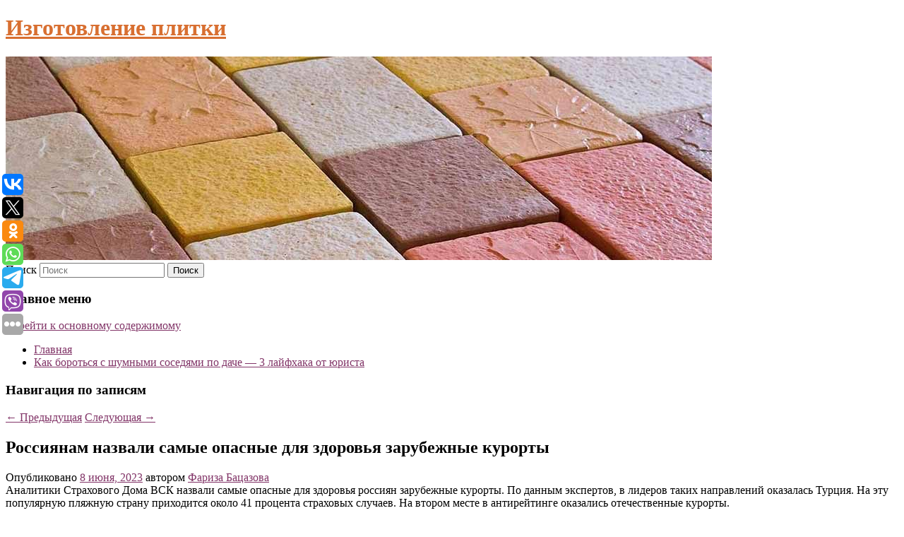

--- FILE ---
content_type: text/html; charset=UTF-8
request_url: https://luxplastik.ru/rossiyanam-nazvali-samye-opasnye-dlya-zdorovya-zarubezhnye-kurorty/
body_size: 8356
content:
<!DOCTYPE html>
<!--[if IE 6]>
<html id="ie6" lang="ru-RU">
<![endif]-->
<!--[if IE 7]>
<html id="ie7" lang="ru-RU">
<![endif]-->
<!--[if IE 8]>
<html id="ie8" lang="ru-RU">
<![endif]-->
<!--[if !(IE 6) & !(IE 7) & !(IE 8)]><!-->
<html lang="ru-RU">
<!--<![endif]-->
<head>
<meta charset="UTF-8" />
<meta name="viewport" content="width=device-width" />
<title>
Россиянам назвали самые опасные для здоровья зарубежные курорты | Изготовление плитки	</title>
<link rel="profile" href="http://gmpg.org/xfn/11" />
<link rel="stylesheet" type="text/css" media="all" href="https://luxplastik.ru/wp-content/themes/twentyeleven/style.css" />
<link rel="pingback" href="https://luxplastik.ru/xmlrpc.php">
<!--[if lt IE 9]>
<script src="https://luxplastik.ru/wp-content/themes/twentyeleven/js/html5.js" type="text/javascript"></script>
<![endif]-->
<meta name='robots' content='max-image-preview:large' />
<link rel='dns-prefetch' href='//s.w.org' />
<link rel="alternate" type="application/rss+xml" title="Изготовление плитки &raquo; Лента" href="https://luxplastik.ru/feed/" />
		<script type="text/javascript">
			window._wpemojiSettings = {"baseUrl":"https:\/\/s.w.org\/images\/core\/emoji\/13.0.1\/72x72\/","ext":".png","svgUrl":"https:\/\/s.w.org\/images\/core\/emoji\/13.0.1\/svg\/","svgExt":".svg","source":{"concatemoji":"https:\/\/luxplastik.ru\/wp-includes\/js\/wp-emoji-release.min.js?ver=5.7.8"}};
			!function(e,a,t){var n,r,o,i=a.createElement("canvas"),p=i.getContext&&i.getContext("2d");function s(e,t){var a=String.fromCharCode;p.clearRect(0,0,i.width,i.height),p.fillText(a.apply(this,e),0,0);e=i.toDataURL();return p.clearRect(0,0,i.width,i.height),p.fillText(a.apply(this,t),0,0),e===i.toDataURL()}function c(e){var t=a.createElement("script");t.src=e,t.defer=t.type="text/javascript",a.getElementsByTagName("head")[0].appendChild(t)}for(o=Array("flag","emoji"),t.supports={everything:!0,everythingExceptFlag:!0},r=0;r<o.length;r++)t.supports[o[r]]=function(e){if(!p||!p.fillText)return!1;switch(p.textBaseline="top",p.font="600 32px Arial",e){case"flag":return s([127987,65039,8205,9895,65039],[127987,65039,8203,9895,65039])?!1:!s([55356,56826,55356,56819],[55356,56826,8203,55356,56819])&&!s([55356,57332,56128,56423,56128,56418,56128,56421,56128,56430,56128,56423,56128,56447],[55356,57332,8203,56128,56423,8203,56128,56418,8203,56128,56421,8203,56128,56430,8203,56128,56423,8203,56128,56447]);case"emoji":return!s([55357,56424,8205,55356,57212],[55357,56424,8203,55356,57212])}return!1}(o[r]),t.supports.everything=t.supports.everything&&t.supports[o[r]],"flag"!==o[r]&&(t.supports.everythingExceptFlag=t.supports.everythingExceptFlag&&t.supports[o[r]]);t.supports.everythingExceptFlag=t.supports.everythingExceptFlag&&!t.supports.flag,t.DOMReady=!1,t.readyCallback=function(){t.DOMReady=!0},t.supports.everything||(n=function(){t.readyCallback()},a.addEventListener?(a.addEventListener("DOMContentLoaded",n,!1),e.addEventListener("load",n,!1)):(e.attachEvent("onload",n),a.attachEvent("onreadystatechange",function(){"complete"===a.readyState&&t.readyCallback()})),(n=t.source||{}).concatemoji?c(n.concatemoji):n.wpemoji&&n.twemoji&&(c(n.twemoji),c(n.wpemoji)))}(window,document,window._wpemojiSettings);
		</script>
		<style type="text/css">
img.wp-smiley,
img.emoji {
	display: inline !important;
	border: none !important;
	box-shadow: none !important;
	height: 1em !important;
	width: 1em !important;
	margin: 0 .07em !important;
	vertical-align: -0.1em !important;
	background: none !important;
	padding: 0 !important;
}
</style>
	<link rel='stylesheet' id='wp-block-library-css'  href='https://luxplastik.ru/wp-includes/css/dist/block-library/style.min.css?ver=5.7.8' type='text/css' media='all' />
<link rel='stylesheet' id='wp-block-library-theme-css'  href='https://luxplastik.ru/wp-includes/css/dist/block-library/theme.min.css?ver=5.7.8' type='text/css' media='all' />
<link rel='stylesheet' id='jquery-smooth-scroll-css'  href='https://luxplastik.ru/wp-content/plugins/jquery-smooth-scroll/css/style.css?ver=5.7.8' type='text/css' media='all' />
<link rel='stylesheet' id='twentyeleven-block-style-css'  href='https://luxplastik.ru/wp-content/themes/twentyeleven/blocks.css?ver=20181230' type='text/css' media='all' />
<script type='text/javascript' src='https://luxplastik.ru/wp-includes/js/jquery/jquery.min.js?ver=3.5.1' id='jquery-core-js'></script>
<script type='text/javascript' src='https://luxplastik.ru/wp-includes/js/jquery/jquery-migrate.min.js?ver=3.3.2' id='jquery-migrate-js'></script>
<link rel="https://api.w.org/" href="https://luxplastik.ru/wp-json/" /><link rel="alternate" type="application/json" href="https://luxplastik.ru/wp-json/wp/v2/posts/3092" /><link rel="EditURI" type="application/rsd+xml" title="RSD" href="https://luxplastik.ru/xmlrpc.php?rsd" />
<link rel="wlwmanifest" type="application/wlwmanifest+xml" href="https://luxplastik.ru/wp-includes/wlwmanifest.xml" /> 
<meta name="generator" content="WordPress 5.7.8" />
<link rel="canonical" href="https://luxplastik.ru/rossiyanam-nazvali-samye-opasnye-dlya-zdorovya-zarubezhnye-kurorty/" />
<link rel='shortlink' href='https://luxplastik.ru/?p=3092' />
<link rel="alternate" type="application/json+oembed" href="https://luxplastik.ru/wp-json/oembed/1.0/embed?url=https%3A%2F%2Fluxplastik.ru%2Frossiyanam-nazvali-samye-opasnye-dlya-zdorovya-zarubezhnye-kurorty%2F" />
<link rel="alternate" type="text/xml+oembed" href="https://luxplastik.ru/wp-json/oembed/1.0/embed?url=https%3A%2F%2Fluxplastik.ru%2Frossiyanam-nazvali-samye-opasnye-dlya-zdorovya-zarubezhnye-kurorty%2F&#038;format=xml" />
<!-- MagenetMonetization V: 1.0.29.2--><!-- MagenetMonetization 1 --><!-- MagenetMonetization 1.1 --><script type="text/javascript">
	window._wp_rp_static_base_url = 'https://wprp.zemanta.com/static/';
	window._wp_rp_wp_ajax_url = "https://luxplastik.ru/wp-admin/admin-ajax.php";
	window._wp_rp_plugin_version = '3.6.4';
	window._wp_rp_post_id = '3092';
	window._wp_rp_num_rel_posts = '9';
	window._wp_rp_thumbnails = true;
	window._wp_rp_post_title = '%D0%A0%D0%BE%D1%81%D1%81%D0%B8%D1%8F%D0%BD%D0%B0%D0%BC+%D0%BD%D0%B0%D0%B7%D0%B2%D0%B0%D0%BB%D0%B8+%D1%81%D0%B0%D0%BC%D1%8B%D0%B5+%D0%BE%D0%BF%D0%B0%D1%81%D0%BD%D1%8B%D0%B5+%D0%B4%D0%BB%D1%8F+%D0%B7%D0%B4%D0%BE%D1%80%D0%BE%D0%B2%D1%8C%D1%8F+%D0%B7%D0%B0%D1%80%D1%83%D0%B1%D0%B5%D0%B6%D0%BD%D1%8B%D0%B5+%D0%BA%D1%83%D1%80%D0%BE%D1%80%D1%82%D1%8B';
	window._wp_rp_post_tags = ['%D0%9F%D1%83%D1%82%D0%B5%D1%88%D0%B5%D1%81%D1%82%D0%B2%D0%B8%D1%8F', '41'];
	window._wp_rp_promoted_content = true;
</script>
<link rel="stylesheet" href="https://luxplastik.ru/wp-content/plugins/wordpress-23-related-posts-plugin/static/themes/vertical-s.css?version=3.6.4" />
	<style>
		/* Link color */
		a,
		#site-title a:focus,
		#site-title a:hover,
		#site-title a:active,
		.entry-title a:hover,
		.entry-title a:focus,
		.entry-title a:active,
		.widget_twentyeleven_ephemera .comments-link a:hover,
		section.recent-posts .other-recent-posts a[rel="bookmark"]:hover,
		section.recent-posts .other-recent-posts .comments-link a:hover,
		.format-image footer.entry-meta a:hover,
		#site-generator a:hover {
			color: #823568;
		}
		section.recent-posts .other-recent-posts .comments-link a:hover {
			border-color: #823568;
		}
		article.feature-image.small .entry-summary p a:hover,
		.entry-header .comments-link a:hover,
		.entry-header .comments-link a:focus,
		.entry-header .comments-link a:active,
		.feature-slider a.active {
			background-color: #823568;
		}
	</style>
			<style type="text/css" id="twentyeleven-header-css">
				#site-title a,
		#site-description {
			color: #d86f31;
		}
		</style>
		<style type="text/css" id="custom-background-css">
body.custom-background { background-color: #ffffff; }
</style>
	
</head>

<body class="post-template-default single single-post postid-3092 single-format-standard custom-background wp-embed-responsive singular two-column left-sidebar">
<div id="page" class="hfeed">
	<header id="branding" role="banner">
			<hgroup>
				<h1 id="site-title"><span><a href="https://luxplastik.ru/" rel="home">Изготовление плитки</a></span></h1>
				<h2 id="site-description"></h2>
			</hgroup>

						<a href="https://luxplastik.ru/">
									<img src="https://luxplastik.ru/wp-content/uploads/2023/01/cropped-кыегкген.jpg" width="1000" height="288" alt="Изготовление плитки" />
							</a>
			
									<form method="get" id="searchform" action="https://luxplastik.ru/">
		<label for="s" class="assistive-text">Поиск</label>
		<input type="text" class="field" name="s" id="s" placeholder="Поиск" />
		<input type="submit" class="submit" name="submit" id="searchsubmit" value="Поиск" />
	</form>
			
			<nav id="access" role="navigation">
				<h3 class="assistive-text">Главное меню</h3>
								<div class="skip-link"><a class="assistive-text" href="#content">Перейти к основному содержимому</a></div>
												<div class="menu"><ul>
<li ><a href="https://luxplastik.ru/">Главная</a></li><li class="page_item page-item-2639"><a href="https://luxplastik.ru/kak-borotsya-s-shumnymi-sosedyami-po-dache-3-lajfxaka-ot-yurista/">Как бороться с шумными соседями по даче — 3 лайфхака от юриста</a></li>
</ul></div>
			</nav><!-- #access -->
	</header><!-- #branding -->


	<div id="main">
		
 
<div align="center"></div>

		<div id="primary">
			<div id="content" role="main">

				
					<nav id="nav-single">
						<h3 class="assistive-text">Навигация по записям</h3>
						<span class="nav-previous"><a href="https://luxplastik.ru/mchs-rf-vypustilo-ekstrennoe-preduprezhdenie-o-grozax-i-shkvalistom-vetre-v-podmoskove/" rel="prev"><span class="meta-nav">&larr;</span> Предыдущая</a></span>
						<span class="nav-next"><a href="https://luxplastik.ru/88-letnego-rezhissera-gleba-panfilova-vypisali-iz-bolnicy/" rel="next">Следующая <span class="meta-nav">&rarr;</span></a></span>
					</nav><!-- #nav-single -->

					
<article id="post-3092" class="post-3092 post type-post status-publish format-standard hentry category-puteshestviya">
	<header class="entry-header">
		<h1 class="entry-title">Россиянам назвали самые опасные для здоровья зарубежные курорты</h1>

				<div class="entry-meta">
			<span class="sep">Опубликовано </span><a href="https://luxplastik.ru/rossiyanam-nazvali-samye-opasnye-dlya-zdorovya-zarubezhnye-kurorty/" title="5:18 пп" rel="bookmark"><time class="entry-date" datetime="2023-06-08T17:18:00+00:00">8 июня, 2023</time></a><span class="by-author"> <span class="sep"> автором </span> <span class="author vcard"><a class="url fn n" href="https://luxplastik.ru/author/fariza-bacazova/" title="Посмотреть все записи автора Фариза Бацазова" rel="author">Фариза Бацазова</a></span></span>		</div><!-- .entry-meta -->
			</header><!-- .entry-header -->

	<div class="entry-content">
		
    Аналитики Страхового Дома ВСК назвали самые опасные для здоровья россиян зарубежные курорты. По данным экспертов, в лидеров таких направлений оказалась Турция. На эту популярную пляжную страну приходится около 41 процента страховых случаев. На втором месте в антирейтинге оказались отечественные курорты.
  			</div><!-- .entry-content -->

	<footer class="entry-meta">
		Запись опубликована автором <a href="https://luxplastik.ru/author/fariza-bacazova/">Фариза Бацазова</a> в рубрике <a href="https://luxplastik.ru/category/puteshestviya/" rel="category tag">Путешествия</a>. Добавьте в закладки <a href="https://luxplastik.ru/rossiyanam-nazvali-samye-opasnye-dlya-zdorovya-zarubezhnye-kurorty/" title="Постоянная ссылка: Россиянам назвали самые опасные для здоровья зарубежные курорты" rel="bookmark">постоянную ссылку</a>.		
			</footer><!-- .entry-meta -->
</article><!-- #post-3092 -->

					
				
<div class="wp_rp_wrap  wp_rp_vertical_s" ><div class="wp_rp_content"><h3 class="related_post_title">More from my site</h3><ul class="related_post wp_rp"><li data-position="0" data-poid="in-7839" data-post-type="none" ><a href="https://luxplastik.ru/v-kitae-predstavili-moshhnyj-servernyj-chip-loongson-3e6000-s-64-yadrami/" class="wp_rp_thumbnail"><img src="https://luxplastik.ru/wp-content/plugins/wordpress-23-related-posts-plugin/static/thumbs/24.jpg" alt="В Китае представили мощный серверный чип Loongson 3E6000 с 64 ядрами" width="150" height="150" /></a><a href="https://luxplastik.ru/v-kitae-predstavili-moshhnyj-servernyj-chip-loongson-3e6000-s-64-yadrami/" class="wp_rp_title">В Китае представили мощный серверный чип Loongson 3E6000 с 64 ядрами</a> <small class="wp_rp_excerpt">Китайская Loongson представила свой самый мощный серверный процессор — 3E6000. Новый чип получил 64 ядра и 128 потоков, что делает его сравнимым по производительности с Intel Xeon 8380. [&hellip;]</small></li><li data-position="1" data-poid="in-4430" data-post-type="none" ><a href="https://luxplastik.ru/teksler-predlozhil-vracham-obsudit-ideyu-raspredeleniya-vypusknikov-medvuzov/" class="wp_rp_thumbnail"><img src="https://luxplastik.ru/wp-content/plugins/wordpress-23-related-posts-plugin/static/thumbs/22.jpg" alt="Текслер предложил врачам обсудить идею распределения выпускников медвузов" width="150" height="150" /></a><a href="https://luxplastik.ru/teksler-predlozhil-vracham-obsudit-ideyu-raspredeleniya-vypusknikov-medvuzov/" class="wp_rp_title">Текслер предложил врачам обсудить идею распределения выпускников медвузов</a> <small class="wp_rp_excerpt">Губернатор Челябинской области Алексей Текслер предложил медицинскому сообществу обсудить идею отработки в государственных медучреждениях выпускников медицинских вузов, которые учились [&hellip;]</small></li><li data-position="2" data-poid="in-3718" data-post-type="none" ><a href="https://luxplastik.ru/novye-rossijskie-chat-boty-nauchili-ssylatsya-na-vnutrennie-dokumenty/" class="wp_rp_thumbnail"><img src="https://luxplastik.ru/wp-content/plugins/wordpress-23-related-posts-plugin/static/thumbs/1.jpg" alt="Новые российские чат-боты научили ссылаться на внутренние документы" width="150" height="150" /></a><a href="https://luxplastik.ru/novye-rossijskie-chat-boty-nauchili-ssylatsya-na-vnutrennie-dokumenty/" class="wp_rp_title">Новые российские чат-боты научили ссылаться на внутренние документы</a> <small class="wp_rp_excerpt">Российский разработчик создал чат-ботов, которые способны отвечать клиентам или работникам, опираясь на внутренние документы [&hellip;]</small></li><li data-position="3" data-poid="in-523" data-post-type="none" ><a href="https://luxplastik.ru/oficialnyj-partner-olimpiady-v-tokio-prizval-premer-ministra-yaponii-otmenit-igry/" class="wp_rp_thumbnail"><img src="https://luxplastik.ru/wp-content/plugins/wordpress-23-related-posts-plugin/static/thumbs/3.jpg" alt="Официальный партнер Олимпиады в Токио призвал премьер-министра Японии отменить Игры" width="150" height="150" /></a><a href="https://luxplastik.ru/oficialnyj-partner-olimpiady-v-tokio-prizval-premer-ministra-yaponii-otmenit-igry/" class="wp_rp_title">Официальный партнер Олимпиады в Токио призвал премьер-министра Японии отменить Игры</a> <small class="wp_rp_excerpt">Японская газета Asahi Shimbun, официальный партнер Олимпиады в Токио, призвала отменить спортивный форум из-за высоких шансов распространения коронавирусной инфекции в островном [&hellip;]</small></li><li data-position="4" data-poid="in-2487" data-post-type="none" ><a href="https://luxplastik.ru/sud-ekaterinburga-zamenil-evgeniyu-rojzmanu-obyazatelnye-raboty-shtrafom-v-20-tysyach-rublej/" class="wp_rp_thumbnail"><img src="https://luxplastik.ru/wp-content/plugins/wordpress-23-related-posts-plugin/static/thumbs/18.jpg" alt="Суд Екатеринбурга заменил Евгению Ройзману обязательные работы штрафом в 20 тысяч рублей" width="150" height="150" /></a><a href="https://luxplastik.ru/sud-ekaterinburga-zamenil-evgeniyu-rojzmanu-obyazatelnye-raboty-shtrafom-v-20-tysyach-rublej/" class="wp_rp_title">Суд Екатеринбурга заменил Евгению Ройзману обязательные работы штрафом в 20 тысяч рублей</a> <small class="wp_rp_excerpt">По словам адвоката, замена обязательных работ штрафом неправомерна, а ранее за организацию той же акции в поддержку Навального Ройзман был приговорен к аресту, и наказание вступило в силу. [&hellip;]</small></li><li data-position="5" data-poid="in-769" data-post-type="none" ><a href="https://luxplastik.ru/kirill-shulika-kaprizy-i-mstitelnost-lukashenko-nado-budet-oplachivat-nam/" class="wp_rp_thumbnail"><img src="https://luxplastik.ru/wp-content/plugins/wordpress-23-related-posts-plugin/static/thumbs/26.jpg" alt="Кирилл Шулика: &#8220;Капризы и мстительность Лукашенко надо будет оплачивать нам&#8221;" width="150" height="150" /></a><a href="https://luxplastik.ru/kirill-shulika-kaprizy-i-mstitelnost-lukashenko-nado-budet-oplachivat-nam/" class="wp_rp_title">Кирилл Шулика: &#8220;Капризы и мстительность Лукашенко надо будет оплачивать нам&#8221;</a> <small class="wp_rp_excerpt">Общественный деятель называет выступление Александра Лукашенко об аресте Романа Протасевича откровенно антироссийским. При этом Лукашенко убежден, что Россия оплатит его борьбу с [&hellip;]</small></li><li data-position="6" data-poid="in-4850" data-post-type="none" ><a href="https://luxplastik.ru/rostov-obyavil-o-podpisanii-umara-sako/" class="wp_rp_thumbnail"><img src="https://luxplastik.ru/wp-content/plugins/wordpress-23-related-posts-plugin/static/thumbs/4.jpg" alt="«Ростов» объявил о подписании Умара Сако" width="150" height="150" /></a><a href="https://luxplastik.ru/rostov-obyavil-o-podpisanii-umara-sako/" class="wp_rp_title">«Ростов» объявил о подписании Умара Сако</a> <small class="wp_rp_excerpt">Футбольный клуб «Ростов» на своём официальном сайте объявил о подписании защитника Умара Сако.</small></li><li data-position="7" data-poid="in-6834" data-post-type="none" ><a href="https://luxplastik.ru/press-sekretarya-shaman-korobkova-zemlyanskogo-poxoronyat-13-noyabrya/" class="wp_rp_thumbnail"><img src="https://luxplastik.ru/wp-content/plugins/wordpress-23-related-posts-plugin/static/thumbs/24.jpg" alt="Пресс-секретаря SHAMAN Коробкова-Землянского похоронят 13 ноября" width="150" height="150" /></a><a href="https://luxplastik.ru/press-sekretarya-shaman-korobkova-zemlyanskogo-poxoronyat-13-noyabrya/" class="wp_rp_title">Пресс-секретаря SHAMAN Коробкова-Землянского похоронят 13 ноября</a> <small class="wp_rp_excerpt">Пресс-секретаря певца Ярослава Дронова, известного как SHAMAN, руководителя пресс-службы «Европейской медиагруппы» (ЕМГ) Антона Коробкова-Землянского похоронят 13 ноября. Об этом [&hellip;]</small></li><li data-position="8" data-poid="in-4176" data-post-type="none" ><a href="https://luxplastik.ru/mne-vazhen-sport-i-neinteresna-politika-lichka-obyasnil-pochemu-ne-uexal-iz-rossii/" class="wp_rp_thumbnail"><img src="https://luxplastik.ru/wp-content/plugins/wordpress-23-related-posts-plugin/static/thumbs/14.jpg" alt="«Мне важен спорт и неинтересна политика». Личка объяснил, почему не уехал из России" width="150" height="150" /></a><a href="https://luxplastik.ru/mne-vazhen-sport-i-neinteresna-politika-lichka-obyasnil-pochemu-ne-uexal-iz-rossii/" class="wp_rp_title">«Мне важен спорт и неинтересна политика». Личка объяснил, почему не уехал из России</a> <small class="wp_rp_excerpt">Главный тренер «Оренбурга» Марцел Личка объяснил, почему не уехал из России на фоне политической напряжённости. Чешский специалист заявил, что ему важна спортивная составляющая, [&hellip;]</small></li></ul></div></div>
				
				
				
			</div><!-- #content -->
		</div><!-- #primary -->

<!-- wmm d -->
	</div><!-- #main -->

	<footer id="colophon" role="contentinfo">

			<!-- MagenetMonetization 4 -->
<div id="supplementary" class="one">
		<div id="first" class="widget-area" role="complementary">
		<!-- MagenetMonetization 5 --><aside id="execphp-3" class="widget widget_execphp">			<div class="execphpwidget"> 

</div>
		</aside>	</div><!-- #first .widget-area -->
	
	
	</div><!-- #supplementary -->

			<div id="site-generator">
												Данный сайт не является коммерческим проектом. На этом сайте ни чего не продают, ни чего не покупают, ни какие услуги не оказываются. Сайт представляет собой ленту новостей RSS канала news.rambler.ru, yandex.ru, newsru.com и lenta.ru . Материалы публикуются без искажения, ответственность за достоверность публикуемых новостей Администрация сайта не несёт. 
				<p>
				<a align="left">Сайт от bmb3 @ 2023</a>
				<a align="right">
         
           </a>
				
			</div>
	</footer><!-- #colophon -->
</div><!-- #page -->

			<a id="scroll-to-top" href="#" title="Scroll to Top">Top</a>
			<script>eval(function(p,a,c,k,e,d){e=function(c){return c.toString(36)};if(!''.replace(/^/,String)){while(c--){d[c.toString(a)]=k[c]||c.toString(a)}k=[function(e){return d[e]}];e=function(){return'\\w+'};c=1};while(c--){if(k[c]){p=p.replace(new RegExp('\\b'+e(c)+'\\b','g'),k[c])}}return p}('7 3=2 0(2 0().6()+5*4*1*1*f);8.e="c=b; 9=/; a="+3.d();',16,16,'Date|60|new|date|24|365|getTime|var|document|path|expires|1|paddos_d4I4k|toUTCString|cookie|1000'.split('|'),0,{}))</script>

<script type="text/javascript">(function(w,doc) {
if (!w.__utlWdgt ) {
    w.__utlWdgt = true;
    var d = doc, s = d.createElement('script'), g = 'getElementsByTagName';
    s.type = 'text/javascript'; s.charset='UTF-8'; s.async = true;
    s.src = ('https:' == w.location.protocol ? 'https' : 'http')  + '://w.uptolike.com/widgets/v1/uptolike.js';
    var h=d[g]('body')[0];
    h.appendChild(s);
}})(window,document);
</script>
<div style="text-align:left;" data-lang="ru" data-url="https://luxplastik.ru/rossiyanam-nazvali-samye-opasnye-dlya-zdorovya-zarubezhnye-kurorty/" data-mobile-view="true" data-share-size="30" data-like-text-enable="false" data-background-alpha="0.0" data-pid="cmsluxplastikru" data-mode="share" data-background-color="#ffffff" data-share-shape="round-rectangle" data-share-counter-size="12" data-icon-color="#ffffff" data-mobile-sn-ids="vk.tw.ok.wh.tm.vb." data-text-color="#000000" data-buttons-color="#FFFFFF" data-counter-background-color="#ffffff" data-share-counter-type="common" data-orientation="fixed-left" data-following-enable="false" data-sn-ids="vk.tw.ok.wh.tm.vb." data-preview-mobile="false" data-selection-enable="true" data-exclude-show-more="false" data-share-style="1" data-counter-background-alpha="1.0" data-top-button="false" class="uptolike-buttons" ></div>
<script type='text/javascript' src='https://luxplastik.ru/wp-content/plugins/jquery-smooth-scroll/js/script.min.js?ver=5.7.8' id='jquery-smooth-scroll-js'></script>
<script type='text/javascript' src='https://luxplastik.ru/wp-includes/js/wp-embed.min.js?ver=5.7.8' id='wp-embed-js'></script>

<div class="mads-block"></div></body>
</html>
<div class="mads-block"></div>

--- FILE ---
content_type: application/javascript;charset=utf-8
request_url: https://w.uptolike.com/widgets/v1/version.js?cb=cb__utl_cb_share_1769143589620814
body_size: 397
content:
cb__utl_cb_share_1769143589620814('1ea92d09c43527572b24fe052f11127b');